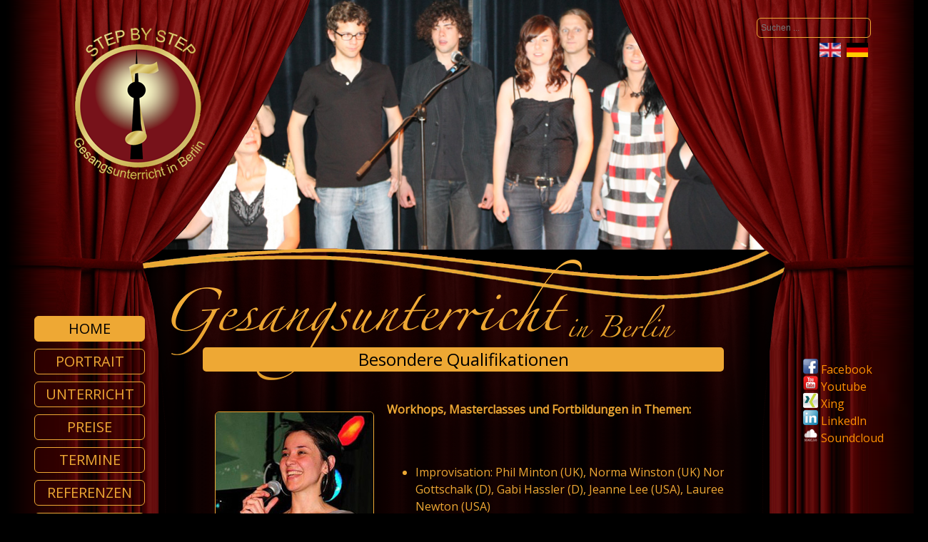

--- FILE ---
content_type: text/html; charset=utf-8
request_url: http://gesangsunterricht-in-berlin.de/de/dates/16-hauptbeitraege
body_size: 5027
content:

<!DOCTYPE html>
<html lang="de-de" >

<head>
		<base href="http://gesangsunterricht-in-berlin.de/de/dates/16-hauptbeitraege" />
	<meta http-equiv="content-type" content="text/html; charset=utf-8" />
	<meta name="keywords" content="gesangsunterricht,berlin, tiergarten,'gesangsunterricht in berlin','gesangsunterricht berlin tiergarten\" />
	<meta name="author" content="Kalender / Kurse User" />
	<meta name="description" content="Professioneller Gesangsunterricht von Kati Albert in Berlin. Das optimale Ausbildungskonzept für Jazz-, Pop-, Rock- und Musicalsänger mit Vocal-Coaching" />
	<meta name="generator" content="Joomla! - Open Source Content Management" />
	<title>Besondere Qualifikationen</title>
	<link href="http://gesangsunterricht-in-berlin.de/de/component/search/?Itemid=101&amp;id=16&amp;format=opensearch" rel="search" title="Suchen STEP BY STEP - GESANGSUNTERRICHT IN BERLIN" type="application/opensearchdescription+xml" />
	<link href="/plugins/editors/jckeditor/typography/typography2.php" rel="stylesheet" type="text/css" />
	<link href="/plugins/system/imagesizer/lbscripts/lightbox2/lightbox.css" rel="stylesheet" type="text/css" media="all" />
	<link href="/cache/widgetkit/widgetkit-74dc6474.css" rel="stylesheet" type="text/css" />
	<link href="/templates/albert/css/template.css?v=1.0" rel="stylesheet" type="text/css" />
	<link href="https://fonts.googleapis.com/css?family=Open+Sans" rel="stylesheet" type="text/css" />
	<link href="/modules/mod_visitorcounter/mod_visitorcounter.css" rel="stylesheet" type="text/css" />
	<link href="/media/mod_falang/css/template.css" rel="stylesheet" type="text/css" />
	<link href="/modules/mod_djimageslider/themes/default/css/djimageslider.css" rel="stylesheet" type="text/css" />
	<style type="text/css">
div.mod_search100 input[type="search"]{ width:auto; }
	</style>
	<script src="/media/jui/js/jquery.min.js" type="text/javascript"></script>
	<script src="/media/jui/js/jquery-noconflict.js" type="text/javascript"></script>
	<script src="/media/jui/js/jquery-migrate.min.js" type="text/javascript"></script>
	<script src="/plugins/system/imagesizer/lbscripts/lightbox2/lightbox.min.js" type="text/javascript"></script>
	<script src="/media/system/js/caption.js" type="text/javascript"></script>
	<script src="/cache/widgetkit/widgetkit-eed487d4.js" type="text/javascript"></script>
	<script src="/media/system/js/html5fallback.js" type="text/javascript"></script>
	<script src="/media/djextensions/jquery-easing/jquery.easing.min.js" type="text/javascript" defer="defer"></script>
	<script src="/modules/mod_djimageslider/assets/js/slider.js?v=3.2.3" type="text/javascript" defer="defer"></script>
	<script type="text/javascript">
jQuery(window).on('load',  function() {
				new JCaption('img.caption');
			});
	</script>

	<link rel="icon" href="/templates/albert/images/favicon.png" type="image/png">
	<!--[if lte IE 7]>
		<link rel="stylesheet" href="/templates/albert/css/ieonly.css" type="text/css" />
	<![endif]-->
	<!--[if lte IE 6]>
		<style> 
			img {behavior:url(/templates/albert/js/iepngfix.htc);} 
		</style>
	<![endif]-->

  
  
  <!-- Global site tag (gtag.js) - Google Analytics -->
<script async src="https://www.googletagmanager.com/gtag/js?id=UA-51535438-3"></script>
<script>
  window.dataLayer = window.dataLayer || [];
  function gtag(){dataLayer.push(arguments);}
  gtag('js', new Date());

  gtag('config', 'UA-51535438-3');
</script>
  
  
  
  
  
  
  
  
  
  
  </head>
	
<body> 
	
	<div id="container-outer">
	
		<div id="container-inner">
	
			<div id="slideshow">
					<div class="moduletable">
						
<div style="border: 0px !important;">
<div id="djslider-loader121" class="djslider-loader djslider-loader-default" data-animation='{"auto":"1","looponce":"0","transition":"easeInOutSine","css3transition":"cubic-bezier(0.445, 0.050, 0.550, 0.950)","duration":400,"delay":3400}' data-djslider='{"id":"121","slider_type":"2","slide_size":"240","visible_slides":1,"direction":"left","show_buttons":"1","show_arrows":"1","preload":"800","css3":"1"}' tabindex="0">
    <div id="djslider121" class="djslider djslider-default" style="height: 300px; width: 240px;">
        <div id="slider-container121" class="slider-container">
        	<ul id="slider121" class="djslider-in">
          		          			<li style="margin: 0 0px 0px 0 !important; height: 300px; width: 240px;">
          					            											<img class="dj-image" src="/images/slideshow/-slide6.jpg" alt="-slide6.jpg"  style="width: 100%; height: auto;"/>
																									
						
					</li>
                          			<li style="margin: 0 0px 0px 0 !important; height: 300px; width: 240px;">
          					            											<img class="dj-image" src="/images/slideshow/slide1.jpg" alt="slide1.jpg"  style="width: 100%; height: auto;"/>
																									
						
					</li>
                          			<li style="margin: 0 0px 0px 0 !important; height: 300px; width: 240px;">
          					            											<img class="dj-image" src="/images/slideshow/slide2.jpg" alt="slide2.jpg"  style="width: 100%; height: auto;"/>
																									
						
					</li>
                          			<li style="margin: 0 0px 0px 0 !important; height: 300px; width: 240px;">
          					            											<img class="dj-image" src="/images/slideshow/slide3.jpg" alt="slide3.jpg"  style="width: 100%; height: auto;"/>
																									
						
					</li>
                          			<li style="margin: 0 0px 0px 0 !important; height: 300px; width: 240px;">
          					            											<img class="dj-image" src="/images/slideshow/slide4.jpg" alt="slide4.jpg"  style="width: 100%; height: auto;"/>
																									
						
					</li>
                          			<li style="margin: 0 0px 0px 0 !important; height: 300px; width: 240px;">
          					            											<img class="dj-image" src="/images/slideshow/slide5.jpg" alt="slide5.jpg"  style="width: 100%; height: auto;"/>
																									
						
					</li>
                          			<li style="margin: 0 0px 0px 0 !important; height: 300px; width: 240px;">
          					            											<img class="dj-image" src="/images/slideshow/slide6-2.jpg" alt="slide6-2.jpg"  style="width: 100%; height: auto;"/>
																									
						
					</li>
                          			<li style="margin: 0 0px 0px 0 !important; height: 300px; width: 240px;">
          					            											<img class="dj-image" src="/images/slideshow/slide7.jpg" alt="slide7.jpg"  style="width: 100%; height: auto;"/>
																									
						
					</li>
                        	</ul>
        </div>
                <div id="navigation121" class="navigation-container" style="top: 13.333333333333%; margin: 0 4.1666666666667%;">
        	        	<img id="prev121" class="prev-button showOnHover" src="/modules/mod_djimageslider/themes/default/images/prev.png" alt="Previous" tabindex="0" />
			<img id="next121" class="next-button showOnHover" src="/modules/mod_djimageslider/themes/default/images/next.png" alt="Next" tabindex="0" />
									<img id="play121" class="play-button showOnHover" src="/modules/mod_djimageslider/themes/default/images/play.png" alt="Play" tabindex="0" />
			<img id="pause121" class="pause-button showOnHover" src="/modules/mod_djimageslider/themes/default/images/pause.png" alt="Pause" tabindex="0" />
			        </div>
                    </div>
</div>
</div>
<div class="djslider-end" style="clear: both" tabindex="0"></div>		</div>
	
			</div>
			
			<div id="curtain-center"><div></div></div>
	
			<div id="header">
											<div id="logo">
				<a href="/"><img height="234" width="200" alt="Gesangsunterricht in Berlin" src="/templates/albert/images/logo.png" /></a>
				</div>
								<div id="sucheoben">
						<div class="moduletable">
						<div class="search mod_search100">
	<form action="/de/" method="post" class="form-inline">
		<label for="mod-search-searchword" class="element-invisible">Suchen ...</label> <input name="searchword" id="mod-search-searchword" maxlength="200"  class="inputbox search-query" type="search" size="20" placeholder="Suchen ..." />		<input type="hidden" name="task" value="search" />
		<input type="hidden" name="option" value="com_search" />
		<input type="hidden" name="Itemid" value="101" />
	</form>
</div>
		</div>
	
				</div>
				<div id="sprachen">
						<div class="moduletable">
						<div class="mod-languages">

	<ul class="lang-inline">
	        <!-- >>> [PAID] >>> -->
                    <li class="" dir="ltr">
                            <a href="/en/2-uncategorised/16-qualifikationen">
                                            <img src="/media/mod_falang/images/en.gif" alt="English (UK)" title="English (UK)" />                                    </a>
            			</li>
		        <!-- <<< [PAID] <<< -->
        
	        <!-- >>> [PAID] >>> -->
                    <li class="lang-active" dir="ltr">
                            <a href="/de/2-uncategorised/16-qualifikationen">
                                            <img src="/media/mod_falang/images/de.gif" alt="Deutsch" title="Deutsch" />                                    </a>
            			</li>
		        <!-- <<< [PAID] <<< -->
        
		</ul>

</div>
		</div>
	
				</div>
			
			</div>

	
			<div id="container-mitte">
				
				<div class="navigation">
						<div class="moduletable">
						<ul class="nav menu">
<li class="item-101 default current active"><a href="/de/" >Home</a></li><li class="item-109 deeper parent"><a href="/de/portrait" >Portrait</a><ul class="nav-child unstyled small"><li class="item-117"><a href="/de/portrait/vita" >Vita</a></li><li class="item-118"><a href="/de/portrait/qualifikationen" >Besondere Qualifikationen</a></li><li class="item-119"><a href="/de/portrait/zertifikate" >Zertifikate &amp; Empfehlungen</a></li><li class="item-120"><a href="/de/portrait/band" >Band</a></li></ul></li><li class="item-107 deeper parent"><a href="/de/unterricht" >Unterricht</a><ul class="nav-child unstyled small"><li class="item-176"><a href="/de/unterricht/step-by-step" >Step by Step</a></li><li class="item-108"><a href="/de/unterricht/vocal-coaching-im-einzelunterricht" >Vocal Coaching im Einzelunterricht</a></li><li class="item-255"><a href="/de/unterricht/chorcoaching-gruppencoaching" >Chorcoaching / Gruppencoaching</a></li><li class="item-110"><a href="/de/unterricht/workshops" >Workshops</a></li><li class="item-111"><a href="/de/unterricht/livemusic-training" >Livemusic Training</a></li><li class="item-112"><a href="/de/unterricht/vocalensemle-moabeatbox" >Vocalensemle MoabeatBox</a></li><li class="item-113"><a href="/de/unterricht/online-unterricht" >Online-Unterricht</a></li><li class="item-114"><a href="/de/unterricht/theorie-spezial-fuer-saenger" >Theorie-Spezial für Sänger</a></li><li class="item-115"><a href="/de/unterricht/vocal-session" >Vocal Session</a></li><li class="item-116"><a href="/de/unterricht/boss-rc-2-der-neue-kollege" >Boss Rc-2 der neue Kollege</a></li><li class="item-198"><a href="/de/unterricht/teamsing" >TeamSing</a></li><li class="item-254"><a href="/de/unterricht/sail-sing-mit-kati" >Sail &amp; Sing mit Kati</a></li></ul></li><li class="item-175 deeper parent"><a href="/de/preise" >Preise</a><ul class="nav-child unstyled small"><li class="item-178"><a href="/de/preise/gutschein" >Gutschein</a></li></ul></li><li class="item-129 deeper parent"><a href="/de/termine" >Termine</a><ul class="nav-child unstyled small"><li class="item-143"><a href="/de/termine/kurse" >Kurse</a></li><li class="item-144"><a href="/de/termine/events" >Events</a></li></ul></li><li class="item-145 deeper parent"><a href="/de/referenzen/schuelerstimmen" >Referenzen</a><ul class="nav-child unstyled small"><li class="item-170"><a href="/de/referenzen/schuelerstimmen" >Schülerstimmen</a></li><li class="item-146"><a href="/de/referenzen/auf-wen-wir-stolz-sind" >Auf wen wir stolz sind</a></li><li class="item-220"><a href="/de/referenzen/zertifikate-empfehlungen" >Zertifikate &amp; Empfehlungen</a></li></ul></li><li class="item-147 deeper parent"><a href="/de/archiv" >Archiv</a><ul class="nav-child unstyled small"><li class="item-148"><a href="/de/archiv/konzerte" >Konzerte</a></li><li class="item-149"><a href="/de/archiv/workshops" >Workshops</a></li></ul></li></ul>
		</div>
	
				</div>
								<div id="right">
						<div class="moduletable">
						

<div class="custom"  >
	<p><a href="https://www.facebook.com/pages/Kati-Alberts-Step-by-Step/331675220231301" target="_blank" rel="noopener"><img src="/images/facebook.png" alt="facebook" />&nbsp;Facebook</a><br /> <a href="https://www.youtube.com/user/TheSzivas?feature=mhee" target="_blank" rel="noopener"><img src="/images/youtube.png" alt="youtube" />&nbsp;Youtube</a><br /> <a href="https://www.xing.com/profile/Kati_Albert" target="_blank" rel="noopener"><img src="/images/xing.png" alt="xing" />&nbsp;Xing</a><br /> <a href="http://de.linkedin.com/pub/kati-albert/50/715/887" target="_blank" rel="noopener"><img style="width: 21px; height: 21px;" src="/images/linkedin.png" alt="in" />&nbsp;Linkedln</a> <br /> <a href="https://soundcloud.com/step-by-step-3" target="_blank" rel="noopener"><img src="/images/logo_big_white-65c2b096da68dd533db18b9f07d14054.png" alt="logo big white 65c2b096da68dd533db18b9f07d14054" width="21" height="21" /></a><a href="https://www.xing.com/profile/Kati_Albert" target="_blank" rel="noopener"> </a><a href="https://soundcloud.com/step-by-step-3" target="_blank" rel="noopener">Soundcloud</a></p></div>
		</div>
	
				</div>
								<div id="content-outer">
					<div id="content">
					<div id="system-message-container">
	</div>

					<div class="item-page" itemscope itemtype="https://schema.org/Article">
	<meta itemprop="inLanguage" content="de-DE" />
	
		
			<div class="page-header">
					<h2 itemprop="headline">
				Besondere Qualifikationen			</h2>
									</div>
					
	
	
				
								<div itemprop="articleBody">
		<p>
	&nbsp;</p>
<table border="0" cellpadding="1" cellspacing="1" style="width: 100%;">
	<tbody>
		<tr>
			<td style="vertical-align: top;">
				<p>
					<img alt="" src="/images/bildergalerien-unterseite/bild9.jpg" style="margin: 15px;" /></p>
				<p>
					<img alt="" class="cke-resize" src="/images/bildergalerien-unterseite/bild10.jpg" style="width: 221px; height: 299px; margin-left: 15px; margin-right: 15px;" /></p>
			</td>
			<td style="vertical-align: top;">
				<p>
					<strong>Workhops, Masterclasses und Fortbildungen in Themen:</strong><br />
					&nbsp;</p>
				<p>
					&nbsp;</p>
				<ul>
					<li>
						Improvisation: Phil Minton (UK), Norma Winston (UK) Norbert Gottschalk (D), Gabi Hassler (D), Jeanne Lee (USA), Laureen Newton (USA)</li>
					<li>
						Songinterpretation: Prof. Michael Dixon (USA)</li>
					<li>
						Chorarrangement: Michael B&auml;tzel (D)</li>
					<li>
						Circlesinging: Joey Blake, David Worm (USA)</li>
					<li>
						Vocal Percussion: Richard Filz (A)</li>
					<li>
						Scatgesang: Prof. Judy Niemack (USA)</li>
					<li>
						Speech Level Singing und gesundes Belting: John Lehmann (USA)</li>
					<li>
						Estill Voice training Level 1+2: Anne-Marie Speed (UK), Prof- Eleanor Forbes D</li>
					<li>
						Body Percussion: Uli Moritz (D)</li>
					<li>
						Solmisation nach Kodaly: im Rahmen des Studiums (H)</li>
					<li>
						Vocal Looping: Prof. Michael Schiefel (D)</li>
				</ul>
			</td>
		</tr>
	</tbody>
</table>
<p>
	&nbsp;</p>
<div id="ckimgrsz" style="left: 12px; top: 395px;">
	<div class="preview">
		&nbsp;</div>
</div>
	</div>

						
	
<ul class="pager pagenav">
	<li class="previous">
		<a href="/de/portrait/zertifikate" rel="prev">
			<span class="icon-chevron-left"></span> Zurück		</a>
	</li>
	<li class="next">
		<a href="/de/portrait/vita" rel="next">
			Weiter <span class="icon-chevron-right"></span>		</a>
	</li>
</ul>
							</div>

											</div>
				</div>
			</div>
	
			<div id="footer">
				<div id="adresse">
						<div class="moduletable">
						

<div class="custom"  >
	<div title="Page 1">
	<div>
		<div>
			<div>
				<p>
					Kati Albert, Email: sailandsing(at)gmx.net, Telefon: +49 (0) 30 / 391 66 15<br />
					Einzelunterricht: Klopstockstr 32 10557 Berlin, direkt am U-Bhf &bdquo;Hansaplatz&ldquo; (U9)<br />
					Kurse: Fuchsbau Berlin-Reinickendorf Thurgauer Str. 66. U-Bhf Resindenzstr. (U8)<br />
					&nbsp;</p>
			</div>
		</div>
	</div>
</div>
</div>
		</div>
			<div class="moduletable">
						<!-- VCNT - Visitorcounter for Joomla! 3.x - Kubik-Rubik Joomla! Extensions - Viktor Vogel --><div class="visitorcounter ">
                                                        </div>
		</div>
	
				</div>
				<div id="social">
				
				</div>
				<div id="footer-menu" class="navigation">
						<div class="moduletable">
						<ul class="nav menu">
<li class="item-141"><a href="/de/impressum" >Impressum</a></li><li class="item-142"><a href="/de/kontakt" >Kontakt</a></li><li class="item-157"><a href="/de/sitemap" >Sitemap</a></li></ul>
		</div>
	
				</div>
				
				<div id="copyright">
				&copy; Gesangsunterricht-in-Berlin.de
				</div>
				
			</div>
	
		</div>

	</div>

	<!--<script type="text/javascript" async="" src="/templates/albert/js/scrollSpy.js"></script>-->
</body>

</html>


--- FILE ---
content_type: text/css
request_url: http://gesangsunterricht-in-berlin.de/templates/albert/css/template.css?v=1.0
body_size: 2853
content:
body {
	background: #000000;
    font-family: "Open Sans", Trebuchet MS, Arial,Helvetica;
    font-size: 16px;
	line-height: 24px;
    margin: 0;
    padding: 0;
	/*color: rgb(232, 192, 80);*/
	/*color: rgb(243, 160, 52);*/
	/*color: rgb(232, 172, 52);*/
	/*color: rgb(247, 158, 69);*/
	/*color: rgb(242, 153, 60);*/
	color: rgb(238, 168, 52);
}	
  
.item-page p {
	text-decoration: none;
	margin: 0;
	padding: 0;
	/*user-select: none;
	-ms-user-select: none;
	-webkit-user-select: none;
	-moz-user-select: none;*/
	}
  
a img {
	border: none;
	}
  
a {
	text-decoration: none;
	font-weight: normal;
	color: #ff9000;
	}

a:hover {
	color: rgb(252, 222, 40);
	/*font-weight: bold;*/
	/*text-decoration: underline;*/
	}

a:focus { 
	outline: none; 
	}
  
h1 {
	font-size: 22px;
	font-weight: bold;
	margin-top: 5px;
	margin-bottom: 5px;
	}
  
.page-header h2, h2 {
	margin-top: 0;
	margin-bottom: 15px;
	font-weight: normal;
	font-size: 24px;
	line-height: 1.25;
	border-radius: 5px;
	text-align: center;
	color: black;
	/*background: rgb(232, 192, 80);*/
	/*background: rgb(243, 160, 52);*/
	/*background: rgb(232, 172, 52);*/
	/*background: rgb(247, 158, 69);*/
	/*background: rgb(242, 153, 60);*/
	background: rgb(238, 168, 52);
	padding: 2px 5px;
	}
	
.page-header h2 a {
	cursor: default;
	color: black;
	text-decoration: none;
}
   
h3{
	margin-top: 10px;
	margin-bottom: 10px;
	font-size: 20px;
	line-height: 22px;
	font-weight: normal;
	text-decoration: underline;
}

.item-page h3 {
	margin-top: 10px;
	margin-bottom: 10px;
	font-weight: normal;
	font-size: 20px;
	line-height: 1.2;
	color: black;
	border-radius: 5px;
	text-align: center;
	/*background: rgb(232, 192, 80);*/
	/*background: rgb(243, 160, 52);*/
	/*background: rgb(232, 172, 52);*/
	/*background: rgb(247, 158, 69);*/
	/*background: rgb(242, 153, 60);*/
	background: rgb(238, 168, 52);
	text-decoration: none;
	padding: 2px 5px;
	}
	
.item-page h3 a {
	color: black;
}
	
.item-page .span4 h3 {
	margin-top: 0;
}
  
h4 {
	font-size: 12px;
	line-height: 16px;
	font-weight: normal;
	margin-bottom: 0px;
	margin-top: 0px;
	color: #d0bb69;
	}
  
h5 {
	font-size: 10px;
	font-weight: bold;
	margin-bottom: 15px;
	}
   
h6 {
	font-size: 12px;
	font-weight: normal;
	height: 20px;
	line-height: 20px;
	padding-left: 10px;
	background: #36a3e0;
	color: #ffffff;
	margin-top: 10px;
	margin-bottom: 10px;
	}  
 
ul {
	float: left;
	width: 100%;
	}
 
hr {
	background-color: #cccccc;
	border: medium none;
	height: 1px;
	}
  
#container-outer {	
	position: relative;
	width: 1300px;
	margin: 0 auto;
	}
  
#container-inner {
	position: relative;
	float: left;
	width: 1300px;
	height: auto;
	}
	
#slideshow {
    height: 400px;
    left: 199px;
    position: absolute;
    top: 0px;
    width: 900px;
    z-index: -99;
}

#curtain-center {
	position: absolute;
	top: -30px;
	height: 110px;
	width: 100%;
}

#curtain-center div {
	position: relative;
	height: 110px;
	width: 600px;
	margin: 0 auto;
	background: url(http://userpage.fu-berlin.de/velten/gesangsunterricht-in-berlin.de/volant-center.png) no-repeat top center;
}
	
#header {
	position: relative;
	float: left;
	width: 1300px;
	height: 603px;
	background: url(../images/header-bg-neu.png) no-repeat top;
	}

#mod-search-searchword {
	font-size: 12px;
	line-height: 16px;
	background: transparent;
	border-radius: 6px;
	border: 1px solid rgb(238, 168, 52);
	color: rgb(238, 168, 52);
	padding: 5px;
}
	
#container-mitte {
	position: relative;
	float: left;
	width: 1300px;
	height: auto;
	min-height: 200px;
	background: url(../images/mitte-bg.png) repeat-y;
	}
	
.navigation {
	padding: 5px 15px 5px 0px;
	float: left;
    height: auto;
    margin-left: 48px;
    margin-top: -165px;
    position: relative;
    width: 155px;
	text-align: center;
	}
	
.navigation.fixed {
    position: fixed;
    overflow-y: auto;
    top: 165px;
    z-index: 1;
    height: 100%;
}

.navigation ul {
	float: none;
	display: block;
	padding: 0;
	margin: 0;
	width: auto;
	
	list-style-type: none;
	position: relative;
	}
	
.navigation li {
	display: block;
	position: relative;
	height: auto;	
	}
	
.navigation a {
	position: relative;
	font-weight: normal;
	color: rgb(238, 168, 52);
	background: transparent;
	display: block;
	text-decoration: none;
	text-transform: uppercase;
}
	
.navigation ul.nav > li {
	margin-bottom: 10px;
	}

.navigation ul.nav > li > a {
	padding: 5px;
	font-size: 20px;
	border: 1px solid rgb(238, 168, 52);
	padding-right: 5px;
	-webkit-border-radius: 5px;
	-moz-border-radius: 5px;
	border-radius: 6px;
	background: rgba(50, 0, 0, 0.6);
	}
	
.navigation ul.nav > li.active.parent > a {
	border-radius: 6px 6px 0 0;
	}

.navigation ul.nav > li.current > a, .navigation ul.nav > li > a:hover {
	color: black;
	background: rgb(238, 168, 52);
}

.navigation ul.nav > li.current:hover > a {
	color: rgb(238, 168, 52);
	background: transparent;
}

.navigation ul.nav-child {
	display: none;
	border: 1px solid rgb(238, 168, 52);
	border-top: none;
	border-radius: 0 0 6px 6px;
	background: rgba(50, 0, 0, 0.6);
}

.navigation li.active > ul.nav-child {
	display: block;
}

.navigation ul.nav-child > li {
	padding: 5px 5px 0 5px;
}

.navigation ul.nav-child > li > a {
	padding-bottom: 5px;
	border-bottom: 1px solid rgb(238, 168, 52);
}

.navigation ul.nav-child > li:last-child > a {
	border-bottom: none;
}

.navigation ul.nav-child > li.current, .navigation ul.nav-child > li:hover {
	background: rgb(238, 168, 52);
}

.navigation ul.nav-child > li.current > a, .navigation ul.nav-child > li:hover > a {
	color: black;
}

.navigation ul.nav > li.current > a:hover {
	color: rgb(238, 168, 52);
	background: transparent;
}

.navigation ul.nav > li.current > a:hover {
	color: rgb(238, 168, 52);
	background: transparent;
}
.navigation ul.nav-child > li > a {
	font-size: 12px;
	line-height: 20px;
	}

.icons {
	display: none;
	}
	
#content-outer {
    position: absolute;
    height: auto;
    margin-left: 284px;
    position: relative;
    width: 730px;
	}
	
#content {
    position: relative;
	float: left;
    height: auto;
    margin-left: 0;
    margin-top: -116px;
	margin-bottom: -100px;
    position: relative;
    width: 730px;
	z-index: 999;
	overflow: hidden;
	}

#maps {
	position: relative;
	float: left;
	width: 730px;
	height: auto;
	margin-bottom: 10px;
	}
	
#footer { 
	position: relative;
	float: left;
	width: 1300px;
	height: 325px;
	background: url(../images/footer-bg.png) no-repeat;
	}

#logo {
	position: relative;
	float: left;
	width: 200px;
	height: 234px;
	margin-top: 30px;
	margin-left: 95px;
	}

#albert {
    float: right;
    height: 210px;
    margin-right: 50px;
    margin-top: 5px;
    position: relative;
    width: 310px;
	}
	
#sucheoben {
    position: absolute;
	top: 25px;
	right: 80px;
	}	

.search .element-invisible {
	display: none;
	}
	
#sprachen {
    position: absolute;
	top: 60px;
	right: 80px;
	}	
	
#footer-menu {
    margin-top: 0;
}

#footer-menu li > a {
	font-size: 16px;
	line-height: 20px;
}
	
/*#footer-menu ul {
	position: relative;
	float: left;
	width: 250px;
	padding: 0;
	margin: 0;
	list-style-type: none;
	}
	
#footer-menu ul li {
	position: relative;
	float: left;
	width: 250px;
	}
	
#footer-menu ul li a {
	position: relative;
	float: left;
	width: 250px;
	font-size: 16px;
	color: #ffffff;
	}
	
#footer-menu ul li a:hover {
	text-decoration: underline;
	}*/
	
#adresse {
	position: absolute;
	left: 315px;
	bottom: 0;
	width: 610px;
	font-size: 16px;
	background: rgba(0,0,0,0.4);
	padding: 10px 30px;
	display:inline-block;
}
	
#adresse h3 {
	color: #ffffff!important;
	font-weight: bold;
	font-size: 18px;
	text-decoration: none;
	}
	
#social {
    height: 170px;
    position: absolute;
    left: 630px;
    top: 135px;
    width: 170px;
	color: #ffffff!important;
	font-size: 16px;
	}	
	
#social a:link {
	color: #ffffff!important;
	}
	
#social a:hover {
	text-decoration: underline;
	}
	
#social h3 {
	color: #ffffff!important;
	font-weight: bold;
	font-size: 18px;
	text-decoration: none;
	}
	
#copyright {
	position: absolute;
	width: 100%;
	text-align: center;
	bottom: 10px;
	left: 0;
	font-size: 12px;
	}
	
.events_subcategories, .filters, .buttons, .sc-footer {
	display: none;
	}
	
#right {
    /*background: url("../images/navi-bg.png") repeat scroll 0 0 rgba(0, 0, 0, 0);*/
    float: right;
    height: auto;
    margin-right: 12px;
    margin-top: -121px;
	padding-left: 12px;
    padding: 5px;
    position: relative;
    width: 158px;
	font-size: 16px;
	line-height: 18px;
	margin-bottom: -250px;
	z-index: 99;
	}
	
#right h3 {
	text-align: center;
	border-bottom: 1px solid #d0bb69;
	margin-bottom: 20px;
	text-decoration: none;
	}
	
#right ul {
	position: relative;
	float: left;
	padding: 0;
	margin: 0;
	list-style-type: none;
	width: 175px;
	}

#right ul li {
	position: relative;
	float: left;
	width: 175px;
	height: auto;
	background: url(../images/li-bg.jpg) no-repeat 0px 8px;
	padding-left: 8px;
	}
	
#foxcontainer_m98 .buttons {
	display: block;
	}
	
div#foxcontainer_m98 .alert {
    background-image: none;
    border-radius: 5px;
    border-style: solid;
    border-width: 1px;
    color: #c09853;
    float: left;
    margin-bottom: 20px;
    padding: 8px 35px 8px 14px;
    position: relative;
    text-shadow: 0 1px 0 rgba(255, 255, 255, 0.5);
	}	
	
#xmap ul {
	position: relative;
	float: left;
	width: 100%;
	}
	
#xmap ul li {
	position: relative;
	float: left;
	width: 100%;
	}
	
#xmap ul li ul li {
	position: relative;
	float: left;
	width: 100%;
	}
	
.article-info {
	display: none;
	}
	
.pager.pagenav	{
	display: none;
	}
	
.lang-inline img {
	width: 30px;
	height: auto;
	}
	
#mikrofon {
	position: absolute;
	width: 87px;
	height: 307px;
	top: -10px;
	right: 240px;
	z-index: 99;
	}
	
.foxcontainer .buttons {
	display: block!important;
	}
	
.button {
	background: rgb(238, 168, 52);
	-webkit-border-radius: 5px;
	-moz-border-radius: 5px;
	border-radius: 5px;
	margin-bottom: 15px;
	padding: 7px;
	color: black; 
	}
	
.blog .items-row {
	position: relative;
	float: left;
	width: 100%;
	border-bottom: 1px solid #cccccc;
	margin-bottom: 50px;
	padding-bottom: 50px;
	}
	
.blog ol {
	list-style-type: none;
	padding-left: 0;
	}
	
.item-page img, .item-page iframe {
	border-radius: 6px;
	border: 1px solid rgb(238, 168, 52);
	}	
	
.item-page iframe {
	max-width: 730px;
	box-sizing: border-box;
}

.pagination {
	margin-top: 50px;
	text-align: center;
	}
	
.pagination ul {
	padding: 0!important;
	list-style-type: none;
	padding-left: 50%!important;
	margin-left: -182px;
	}

.pagination ul li {
	float: left;
	width: auto;
	padding-left: 8px;
	padding-right: 8px;
	}		
	
.tooltip {
	position: absolute;
	z-index: -99;
	display: block;
	visibility: visible;
	font-size: 11px;
	line-height: 1.4;
	opacity: 0;
	filter: alpha(opacity=0);
}
.tooltip.in {
	opacity: 0.8;
	filter: alpha(opacity=80);
}
.tooltip.top {
	margin-top: -3px;
	padding: 5px 0;
}
.tooltip.right {
	margin-left: 3px;
	padding: 0 5px;
}
.tooltip.bottom {
	margin-top: 3px;
	padding: 5px 0;
}
.tooltip.left {
	margin-left: -3px;
	padding: 0 5px;
}
.tooltip-inner {
	max-width: 200px;
	padding: 8px;
	color: #fff;
	text-align: left;
	text-decoration: none;
	background-color: #000;
	-webkit-border-radius: 4px;
	-moz-border-radius: 4px;
	border-radius: 4px;
}
.tooltip-arrow {
	position: absolute;
	width: 0;
	height: 0;
	border-color: transparent;
	border-style: solid;
}
.tooltip.top .tooltip-arrow {
	bottom: 0;
	left: 50%;
	margin-left: -5px;
	border-width: 5px 5px 0;
	border-top-color: #000;
}
.tooltip.right .tooltip-arrow {
	top: 50%;
	left: 0;
	margin-top: -5px;
	border-width: 5px 5px 5px 0;
	border-right-color: #000;
}
.tooltip.left .tooltip-arrow {
	top: 50%;
	right: 0;
	margin-top: -5px;
	border-width: 5px 0 5px 5px;
	border-left-color: #000;
}
.tooltip.bottom .tooltip-arrow {
	top: 0;
	left: 50%;
	margin-left: -5px;
	border-width: 0 5px 5px;
	border-bottom-color: #000;
}
.element-invisible {
	position: absolute;
	padding: 0;
	margin: 0;
	border: 0;
	height: 1px;
	width: 1px;
	overflow: hidden;
}	

#content .news-box.span4 {
	padding: 0.5rem;
	position: relative;
	min-height: 160px;
	margin-bottom: 1em;
	border-radius: 6px;
	border: 1px solid rgb(238, 168, 52);
	box-sizing: border-box;
}

#content .archiv-box.span4 {
	overflow: hidden;
	position: relative;
	min-height: 160px !important;
	margin-bottom: 1em;
	border-radius: 6px 6px 0 0;
	border: 1px solid rgb(238, 168, 52);
	box-sizing: border-box;
}

#content .archiv-box.span4 img {	
	box-sizing: border-box;
	position: absolute;
	width: 120% !important;
	max-width: 120%;
	height: auto !important;
	min-height: 150px;
	top: -10%;
	left: -10%;
	z-index: -1;
	border-radius: 0;
	border: 0;
}

#content .archiv-box.span4 h3 {
	width: 100px;
	margin: 39px auto 0;
}

#content .archiv-box.span4 h3:last-child {
	position: absolute;
	bottom: 0;
	width: 100%;
	margin: 0;
	border-radius: 0;
	font-size: 16px;
}

#content img {
	max-width: 100%;
	box-sizing: border-box;
	height: auto !important;
}

#content td img {
	max-width: inherit;
}


--- FILE ---
content_type: text/css
request_url: http://gesangsunterricht-in-berlin.de/modules/mod_visitorcounter/mod_visitorcounter.css
body_size: 671
content:
/**
 * @Copyright
 *
 * @package    Visitorcounter - VCNT for Joomla! 3
 * @author     Viktor Vogel <admin@kubik-rubik.de>
 * @version    3.3.0 - 2018-05-22
 * @link       https://joomla-extensions.kubik-rubik.de/vcnt-visitorcounter
 *
 * @license    GNU/GPL
 *  This program is free software: you can redistribute it and/or modify
 *  it under the terms of the GNU General Public License as published by
 *  the Free Software Foundation, either version 3 of the License, or
 *  (at your option) any later version.
 *
 *  This program is distributed in the hope that it will be useful,
 *  but WITHOUT ANY WARRANTY; without even the implied warranty of
 *  MERCHANTABILITY or FITNESS FOR A PARTICULAR PURPOSE.  See the
 *  GNU General Public License for more details.
 *
 *  You should have received a copy of the GNU General Public License
 *  along with this program.  If not, see <http://www.gnu.org/licenses/>.
 */

.visitorcounter {
    width: 95%;
    margin: auto;
}

.visitorcounter .floatleft {
    float: left;
}

.visitorcounter .floatright {
    float: right;
}

.visitorcounter .clearboth {
    clear: both;
}

.visitorcounter .center {
    text-align: center;
}

.visitorcounter ul li {
    font-weight: bold;
}

.visitorcounter p {
    clear: both;
    margin-bottom: 6px;
}